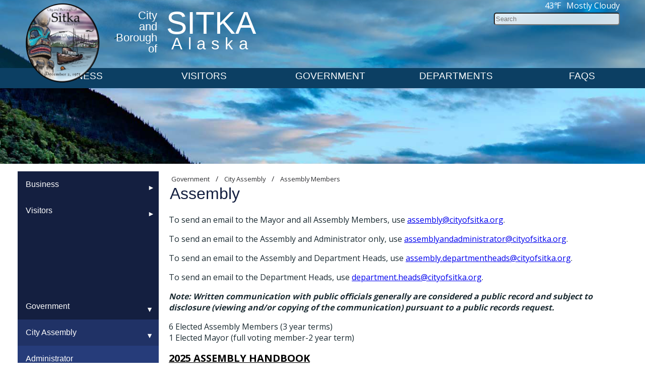

--- FILE ---
content_type: text/html; charset=utf-8
request_url: https://www.cityofsitka.com/assembly
body_size: 19846
content:
<!DOCTYPE html>
<html lang="en">
<head>            
    <!-- Google tag (gtag.js) -->
<script async src="https://www.googletagmanager.com/gtag/js?id=G-MDV28DTP8X"></script>
<script>
  window.dataLayer = window.dataLayer || [];
  function gtag(){dataLayer.push(arguments);}
  gtag('js', new Date());

  gtag('config', 'G-MDV28DTP8X');
</script>
    <title>The City &amp; Borough of Sitka Alaska - Assembly</title>
    <meta charset="UTF-8">
    <meta name="viewport" content="width=device-width, initial-scale=1.0">
    <meta http-equiv="X-UA-Compatible" content="IE=edge,chrome=1">
    <meta name="AUTHOR" content="EvoGov.com"/>
    <meta name="COPYRIGHT" content="City and Borough of Sitka, Alaska"/>
    <meta name="GENERATOR" content="Evo Cloud - www.evo.cloud"/>
    <meta name="description" content=""/>
    <script src="https://cdn.evo.cloud/scripts/jquery/3.4.1/jquery-3.4.1.min.js"></script>
    <link href="https://cdn.evo.cloud/scripts/slick/1.8.1/slick.css" rel="stylesheet"type="text/css">
    <script src="https://cdn.evo.cloud/scripts/slick/1.8.1/slick.min.js"></script>
    <style>/* this box-sizing is super-critical. It makes sure that padding is never caluclated on the */
/*OUTSIDE of of ALL layuot DIVs in the entire website. Without this entry , DIVs escape 100% widths */
* {box-sizing: border-box;}

@media screen and (max-width: 600px) {
  #evohome {
    visibility:hidden;  
	width:100%;
	height:auto;
	display:grid;
	margin-top: -151px;
	display:none;
  }
}
.news_post_columns_inner_wrapper img {
    height: auto !important;
}

#evo_overall_content_wrapper {
    /*min-height: 100vh;
    display: grid;
    grid-template-rows: auto 1fr auto;
    grid-template-columns: 100%;
    box-sizing: border-box;
    max-width: 100%;
    transition: margin-left 0.5s ease !important;*/
}
#evo_meetings_monthview {
    display: none;
}
#evo_listview_row_controls {
    margin: 5px;
}

.evo_faq_entry_wrapper {
    background-color: transparent !important;
}
.evo_faq_entry_link {
    color: #17397b !important;
}
body .evo_faq_entry_details {

}

.evo_department_action_button_label_without_image_wrapper {
    background-color: #17397b !important;
}
.evo_department_staff_directory_photo i {
    color: #02adee !important;
}
.evo_department_box_main_page:nth-child(even) {
    background: #eee !important;
}
.evo_department_box_main_page:nth-child(odd) {
    background: #FFF !important;
}
.slick-slide {
    overflow-x: hidden;
}

html {
    box-sizing: border-box;
    font-family: 'Open Sans', sans-serif;
    color: #333;
    width: 100%;
    height: 100%;
    font-size:16px;
    
}
body {
    min-height:100vh;
    background: #fff;
    font-family: 'Open Sans', sans-serif;
    font-size:16px;
    display: grid;
    margin: 0;
    width: 100vw;
    overflow-x: hidden;
    height: auto;
    box-sizing: border-box;
    color: #1B2B32;
    background-size: cover !important;
    background-repeat: no-repeat !important;
}
.btn {
    color: #FFF;
    background: #333;
    padding: 0.6rem 1.3rem;
    text-decoration: none;
    border: 0;
}
.evo_menu_mobile_visible {
    left: 0px !important;
    transition: left 0.5s ease !important;
}
.evo_menu_mobile_visible_content_wrapper {
    margin-left: 100%;
    transition: margin-left 0.5s ease !important;
    overflow-x: hidden;
}
img {
    max-width: 100%;
}

.evo_param_grid_alert_scroll {
    background-color: #17397b !important;
}

#evo_header {
    height: 135px;
    position: relative;
    z-index: 5 !important;
    box-sizing: border-box;
    width: auto;
    background: rgba(3,101,140,0.4);
}
#evo_header .title {
    box-sizing: border-box;
    max-width: 100%;
    width: 100%;
}
#evo_header .evo_title_prefix {
    font-family: 'Oswald', sans-serif;
    position: absolute;
    color: #fff;
    font-size: 22px;
    top: 20px;
    margin-left: 230px;
    text-align: right;
    line-height: 22px;
}
#evo_header .evo_title_main {
    position: absolute;
    color: #fff;
    font-size: 62px;
    top: 10px;
    margin-left: 330px;
    font-family: 'Oswald', sans-serif;
    text-transform: uppercase;
}
#evo_header .evo_title_suffix {
    position: absolute;
    color: #fff;
    font-size: 33px;
    top: 68px;
    margin-left: 340px;
    letter-spacing: 10.5px;
    font-family: 'Oswald', sans-serif;
}


#evo_search {
    position: absolute;
    top: 25px;
    right: 50px;
}
#evo_search > form > div > span {
    position: absolute;
    right: 0px;
    cursor: pointer;
    display: none;
}
#evo_search input {
    background-color: rgba(255, 255, 255, 0.8);
    border-radius: 5px;
    width: 250px;
    height: 25px;
}
#evo_search button {
    background-color: transparent;
    border-width: 0px;
    color: rgba(16, 94, 153, 1.0);
}

#evo_weather_widget {
    position: absolute;
    right: 50px;
    color: #FFF;
}

#evo_overall_content_wrapper .evo_search_input {
    width: 75%;
}
#evo_overall_content_wrapper .evo_search_button {
    padding: 5px;
}

#evo_logo_primary {
    position: absolute;
    height: 160px;
    margin-left: 50px;
    margin-top: 5px;
    z-index:10000;
}
#evo_logo_secondary {
    height: 300px;
    margin-right: 100px;
    float: right;
    opacity: 50%;
}
#evo_header #evo_title_logo_div {
    width: 100%;
    box-sizing: border-box;
    min-width: 90vw;
}
#evo_title_logo span img {
    height: 4em;
    position: absolute;
    margin-top: 1.5em;
    margin-left: 2em;
}

.evo_form_submit {
    float: right;
    margin-top: -30px;
}

/* MAIN MENU - BEGIN */
body #evo_main_menu_wrapper {
    position: absolute;
    z-index: 1;
    box-sizing: border-box;
    background-color: #0C3F63;
    left:0;
    top:135px;
    width:100vw;
    height:40px;
}
body #evo_menu_inner_wrapper {
    max-width:1400px;
    margin:0 auto;
}
body #evo_main_menu {
    z-index: 1000;
    max-width: 1400px;
    position: relative;
    margin:0 auto;
}
body #evo_main_menu .evo_menu_heading {
    list-style: none;
    padding-top: 3px;
}
body .menu_item_title {
    font-style: italic;
    color: #D9C077 !important;
} /* secondary main menu titles */
body #evo_main_menu .evo_menu_inner_wrapper {max-width: 100%;}
body #evo_main_menu > div > ul {
    display: grid;
    grid-gap: 20px;
    justify-content:space-evenly; /* spaces the main menu items evenly apart */
    background-color: transparent !important;
    max-width: 100%;
    box-sizing: border-box;
    margin-top:-5px;
    background: rgba(30, 90, 30, 1.0);
} /* Main Menu Heading Background Color */
body div#evo_main_menu > div > ul.evo_grid_menu.evo_li_children_4 {grid-template-columns: repeat(4, 1fr);}
body div#evo_main_menu > div > ul.evo_grid_menu.evo_li_children_5 {grid-template-columns: repeat(5, 1fr);}
body div#evo_main_menu > div > ul.evo_grid_menu.evo_li_children_6 {grid-template-columns: repeat(6, 1fr);}
body div#evo_main_menu > div > ul.evo_grid_menu.evo_li_children_7 {grid-template-columns: repeat(7, 1fr);}
body div#evo_main_menu > div > ul.evo_grid_menu.evo_li_children_8 {grid-template-columns: repeat(8, 1fr);}
body div#evo_main_menu > div > ul.evo_grid_menu.evo_li_children_9 {grid-template-columns: repeat(9, 1fr);}
body #evo_main_menu > div > ul > li > a {
    text-decoration: none;
    text-align: center;
    color: #FFF;
    font-size: 1.2rem;
    font-family: 'Montserrat', sans-serif !important;
    font-weight:400;
    position: relative;
    padding: 7px;
    white-space: nowrap;
    display: block;
    text-transform: uppercase; 
} /* Main Menu Button Font */
body #evo_main_menu li {
    list-style: none !important;
}
body #evo_main_menu > div > ul > li:hover {
    
}
/* MEGA MENU PANEL BACKGROUND COLOR & TRANSPARENCY */
body #evo_main_menu.evo_desktop_mode > div > ul > li > ul {
    background: rgba(0,0,0,0.95);
    /* display: block !important; */
    opacity:0;
    visibility: hidden; /* Do not display the menu under any headings not being hovered over */
    z-index:10000;
    transition: visibility 0s, opacity 0.78s linear;
    border-radius:0 0 20px 20px;
    width: 100%;
    margin-top:2px;
}
body #evo_main_menu.evo_desktop_mode > div > ul > li:hover > ul {
    /* Main Menu Dropdown Background Color */
    visibility: visible; /* Display the menu under any headings being hovered over */
    opacity:1;
    display: block !important;
    position: absolute;
    overflow-y: auto; /* Make the dropdown scrollable if it is longer than the height for any reason */
    transition: visibility 0s, opacity 0.8s linear;
}
body #evo_main_menu.evo_desktop_mode > div >  ul li:hover > a {color:#e9c46a;} /* make the main menu text hover effect stay when hovering over panels */
body ul.evo_menu_dropdown { right:0 !important;} /* to make mega menu full-width to width of main menu */
body #evo_main_menu > div > ul > li > ul.evo_display_block_important {
    display: block !important;
    padding-bottom:30px;
    transition: opacity 1s ease;
}
body #evo_main_menu > div > ul > li > ul span, #evo_main_menu > div > ul > li > ul a {
    /* Align all span and link text to the left in the main menu that is not in the heading */
    text-align: left;
}
body #evo_main_menu > div > ul > li > ul > li {padding: 5px;width:100%;} /* the width 100% will fix spacing issues with MS Edge */
body #evo_main_menu > div > ul > li > ul > li ul {
    padding: 5px;
}
body #evo_main_menu > div > ul > li > ul > li > ul > li {
    margin-left: 10px;
}
body #evo_main_menu > div > ul > li > ul > li > a {
    font-size: 1.0rem;
    padding-top: 0px;
    color: #eee;
    text-decoration: none;
    font-weight: 700;
    text-transform: uppercase;
    border-bottom: 1px solid rgba(255, 255, 255, .15);
}    /* Main Menu Headings 2 Layers Deep */
body #evo_main_menu > div > ul > li > ul > li > ul > li > a {
    font-size: .9rem;
    padding-top: 0px;
    color: #fff;
    text-decoration: none;
    font-weight:400;
}    /* Main Menu 3 Layers Deep */
body #evo_main_menu > div > ul > li > ul > li > ul > li > ul > li > a {
    font-size: 1rem;
    padding-top: 0px;
    color: #fff;
    text-decoration: none;
    font-weight:700;
}    /* Main Menu 4 Layers Deep */
body #evo_main_menu > div > ul > li > ul > li > ul > li > ul > li > ul > li > a {
    /* Main Menu 5 Layers Deep */
    font-size: 0.85rem;
    padding-top: 0px;
    color: #fff;
    text-decoration: none;
}
body #evo_main_menu > div > ul > li > ul > li > ul > li > ul > li > ul > li > ul > li > a {
    /* Main Menu 6 Layers Deep */
    font-size: 0.80rem;
    padding-top: 0px;
    color: #fff;
    text-decoration: none;
}
body #evo_main_menu > div > ul > li > ul > li > ul > li > ul > li > ul > li > ul > li > ul > li > a {
    /* Main Menu 7 Layers Deep */
    display: none;
}
body #evo_menu_float a {
    text-decoration: none;
    color: #fff;
}
@media (max-width: 1280px)  {
        #evo_main_menu_wrapper {
        margin-left: 0px;
        left:0;
    }
    #evo_main_menu > div > ul > li > a, #evo_main_menu > div > ul > li > span {
        font-size: 1.5em;
    }
    #evo_main_menu .evo_menu_inner_wrapper {
        margin-right: 10px;
    }
    #evo_main_menu > div > ul {
        grid-gap: 0px;
    }
    #evo_main_menu > div > ul > li > a, #evo_main_menu > div > ul > li > span {
        font-size: 0.8rem;
    }
    /* Second level main menu links in mobile */
    #evo_main_menu > div > ul > li > ul > li > a, #evo_main_menu > div > ul > li > ul > li > span {
        font-size: 1rem;
        text-transform:none;
        font-weight:400;
    }
}
@media (max-width: 960px) {body #evo_main_menu > div > ul > li > a {font-size: .8rem;}}
@media (max-width: 768px) {
    /* main menu */
    body #evo_main_menu_wrapper {
        left: -100%;
        transition: left 0.5s ease !important;
        position: fixed;
        top: 0px;
        width: 100%;
        height: 100vh;
        overflow-y: auto;
        margin-top: 0px;
        background: #294080;
        padding-left: 0px;
        padding-right: 0px;
        margin-left: 0px;
        padding-top: 60px;
        max-width: 100%;
    }
    #evo_main_menu {
        padding-right: 30px;
        margin-lefT:0;
    }
    #evo_main_menu > div > ul > li > a, #evo_main_menu > div > ul > li > span {font-size: 1.1em;}
    #evo_main_menu > div > ul > li:nth-child > a, #evo_main_menu > div > ul > li:nth-child > span {transform: unset;}
    #evo_main_menu > div > ul > li > a, #evo_main_menu > div > ul > li > span {font-weight: bold;}
    /* Second Level */
    #evo_main_menu > div > ul > li > ul > li, #evo_main_menu > div > ul > li > ul > li {transition: all 0.5s ease !important;}
    #evo_main_menu > div > ul > li > a, #evo_main_menu > div > ul > li > span {position: relative;}
    #evo_main_menu .evo_main_menu_heading_caret {left: unset;}
    #evo_main_menu .evo_menu_inner_wrapper {transition: top 0.5s ease !important;}
    #evo_main_menu > div > ul > li > ul {height: auto !important;}
    /* MOBILE MENUS - BEGIN */
    /* X to close mobile menu */
    .evo_menu_mobile_visible #evo_grid_main_menu_mobile_toggle_inside_menu_wrapper {
        display: block !important;
        position: absolute;
        right: 17px;
        top: 44px;
        color: #fff;
        cursor: pointer;
        transform: scale(2);
        transition: all 1s ease-in-out;
        z-index:5000;
        }
    .evo_menu_mobile_visible .fa-bars::before {
        content: "\f2d3";
        z-index:5000;
        line-height:2rem;
    }
    
    /* Hamburger Mobile Menu Icon and color */
    #evo_grid_main_menu_mobile_toggle {
        display: block !important;
        position: absolute;
        right: 30px;
        top: 20px;
        color: #fff;
        cursor: pointer;
        transform: scale(2);
        z-index:600;
    } 
    /* MOBILE MENUS - END */
}
@media (max-width: 414px) {body #evo_main_menu {margin:60px auto 0 auto !important;}}
@media (max-width: 375px) {body #evo_main_menu {margin:60px auto 0 auto !important;}}
/* MAIN MENU - END */  



#evo_background_slideshow {
    z-index: -1;
    height: 680px;
    margin-top: -170px;
    max-width: 100%;
    box-sizing: border-box;
}
#evo_background_slideshow .item {
    width: 100%;
    height: 600px !important;
}
#evo_background_slideshow img {
    object-fit: cover;
    position: absolute;
}
#evo_background_slideshow .evo_slideshow {
    height: 100%;
}
#evo_background_slideshow .evo_slideshow_slide {
    height: 0px;
}
#evo_background_slideshow .evo_slideshow_slides_wrapper {
    position: relative;
    overflow: hidden;
}
.evo_slideshow_slides_wrapper .current_slide img {
    opacity: 1;
    z-index: -1;
    transition: opacity 1.25s ease-in-out;
}
#evo_background_slideshow .evo_slideshow_indicators {
    list-style-type: none;
}
#evo_background_slideshow .evo_slideshow_previous {
    display: none;
}
#evo_background_slideshow .evo_slideshow_next {
    display: none;
}
.evo_slideshow_slides_wrapper {
    position: absolute;
    top: 0px;
    width: 100%;
    border-top: 0px black solid;
    height: 100%;
}
.evo_slideshow_slides_wrapper .item {
    width: 100%;
    height: 100%;
}
.evo_slideshow_slides_wrapper img {
    object-fit: cover;
    position: absolute;
    opacity: 0;
    transition: opacity 1.25s ease-in-out;

}
.evo_grid_based_theme .evo_slideshow_photo_credits_wrapper {
    cursor: pointer;
    position: absolute;
    z-index: 2500;
    right: 15px;
}
#evo_background_slideshow .evo_slideshow_photo_credits_wrapper {
    visibility: hidden !important;
}
#evo_background_slideshow .current_slide .evo_slideshow_photo_credits_wrapper {
    visibility: visible !important;
}

#evo_left_action {
    display:none;
    position: absolute;
    top: 240px;
    left: 0;
    bottom: 0;
    width: 1px;
    z-index: 1;
}
#evo_left_action .evo_left_action_border_bottom {
    border-bottom: solid 1px;
    border-color: #bbb;
    margin-top: 20px;
    margin-bottom: -21px;
    width: 80%;
    margin-left: 10%;
    z-index: 15;
}
#evo_left_action ul {
    list-style: none;
    padding: 0;
}
#evo_left_action li {
    display: block;
    width: 180px;
    transition: background-color 0.3s, margin 0.75s;
    min-height: 50px;
    color: #fff;
    background-color: #03658C;
    margin-bottom: 10px;
    padding-top: 0px;
    margin-left: -130px;
    cursor: pointer;

}
#evo_left_action li:hover {
    margin-left: 0px;
    box-shadow: 0 0 2px 0 1px 5px rgba(104, 104, 104, 0.8);
}
#evo_left_action li:hover i {
    /* color: rgba(19, 137, 97, 1.0) */
    color: #fff;
}
#evo_left_action a {
    display: inline-block;
    text-align: left;
    color: #fff;
    padding: 15px 5px;
    font-size: 15px;
    /*font-weight: bold;*/
    line-height: 14px;
    transition: all 0.3s;
    z-index: 15;
    /*text-transform: uppercase;*/
    width: 100%;
    position: relative;
}
#evo_left_action a .label_text {
    width: 100%;
    text-align: right;
    display: inline-block;
    transform: translateX(-60px);
}
#evo_left_action a:hover {
    /*background-color: rgba(40, 40, 40, 1.0);*/
}
#evo_left_action i {
    display: inline-block;
    font-size: 28px;
    color: #fff;
    position: absolute;
    right: 20px;
    top: 10px;

}
#evo_left_action p {
    text-align: center;
    width: 100%;
    margin-bottom: 0px;
    margin-top: 0px;
    margin-right: 0px;
    font-size: 12px;
    font-family: Optima, sans-serif;
    color: #fff;
}
#evo_left_action.cta-collapse ul {
    margin-top: 50px;
}
#evo_left_action.cta-collapse li {
    margin: 20px;
    width: 150px;
    min-height: 81px;
    float: left;
}
#evo_left_action.cta-collapse.cta-visible {
    display: block;
}


#evo_social_row {
    display: grid;
    grid-template-columns: 1fr 1fr 1fr;
    grid-gap: 20px;
    padding: 20px 50px;
    text-align: center;
    background: #FFF;
}
#evo_social_row .twitter {
    overflow: scroll;
    height: 450px;
}
#evo_social_row .instagram {
    overflow: scroll;
    height: 450px;
}
#evo_social_row .facebook {
    overflow: hidden;
    height: 450px;
}

#evo_footer {
    margin-top:auto;
    color: #FFF;
    padding-left: 20px;
    padding-top: 10px;
    box-sizing: border-box;
    width: 100%;
    background-color: #012840;
}
#evo_footer li {
    list-style: none;
}
#evo_footer .footer-box {
    display: grid;
    grid-gap: 50px;
    grid-template-columns: repeat(4, 1fr);
    width: 100%;
    box-sizing: border-box;
}
#evo_footer .footer-box > div {
    box-sizing: border-box;
}
.footer-box_1 img {
    height: 180px;
}
#evo_footer a {
    color: #FFF;
    text-decoration: none;
}
#evo_footer a:hover {
    text-decoration: underline;
}
#evo_footer h3 {
    color: #fff;
    border-bottom: 1px solid #9BD1F2;
    font-size: 20px;
    margin-top: 0;
}
#evo_footer .address {
    font-size: 14px;
    z-index: 12;
    position: relative;
}
#evo_footer .site-links {
    font-size: 14px;
}
#evo_link_to_evogov_cms {
    display: none;
    width: 100%;
    text-align: center;
    color: #FFF;
    text-shadow: 1px 1px 2px rgba(40, 40, 40, 0.75);
    font-size: 0.8em;
    padding-top: 200px;
}


#evo_map_popup.evo_map_popup_image_mode {
    width: 41vw;
}
.evo_slider_image_mode_feature {
    width: 150px;
}
#evo_popup_image_mode_description_wrapper .evo_map_popup_more_info_button {
    font-size: 1.0em;
}
.evo_map_popup_more_info_button a {
    text-decoration: none;
}
#evo_map_popup.evo_map_popup_image_mode .evo_popup_image_mode_image {
    margin-top: 28px;
}
.place_map_row {
    display: grid;
    grid-gap: 10px;
    grid-template-columns: 1fr 1fr;
}
.place_map_row .place_address {
    display: grid;
    grid-gap: 10px;
    grid-template-columns: 1fr 2fr;
}
.place_map_row .place_directions {
    display: grid;
    grid-gap: 10px;
    grid-template-columns: 1fr 2fr;
}
.place_map_row .place_display_layers {
    display: grid;
    grid-gap: 10px;
    grid-template-columns: 1fr 2fr;
}
#evo_bookable_calendar {
    max-width: 1600px;
    margin-left: 50%;
    transform: translateX(-50%);
    font-size: 0.9em;
}
#evo_interior_application_content_wrapper #evo_bookable_calendar .fc-header-toolbar h2 {
    font-size: 1.0em;
}
#evo_map_image_mode_slider {
    box-sizing: border-box;
}

/* Start Tablet View Media Queries */
@media (max-width: 1500px), (-ms-high-contrast: none), (-ms-high-contrast: active) {
    .arrow {
        top: 400px;
    }
}
@media (max-width: 1200px), (-ms-high-contrast: none), (-ms-high-contrast: active) {
    
    .arrow {
        top: 300px;
    }

    .evo_grid_based_theme #evo_calendar_with_events_month_overall_wrapper {
        width: 400px !important;
    }
    .evo_grid_based_theme #evo_calendar_with_events_events_wrapper {
        width: 90% !important;
        margin-left: 5%;
        left: 0px !important;
    }

    .evo_param_calendar_with_events {
        width: 100% !important;
    }
    #evo_calendar_with_events_wrapper #evo_calendar_with_events_tabs {
        top: 0 !important;
    }
    #evo_calendar_with_events_month_overall_wrapper {
        display: none !important;
    }
    #evo_calendar_with_events_events_wrapper {
        width: 100% !important;
        border-radius: 0 !important;
        background-color: transparent !important;
        left: 0 !important;
    }
    #evo_calendar_with_events_wrapper .evo_calendar_with_events_tab {

    }

    .evo_grid_based_theme #evo_calendar_with_events_wrapper .evo_calendar_with_events_tab {
        width: 80% !important;
        margin-left: 0 !important;
        transform: none !important;
    }
}
@media (max-width: 1024px), (-ms-high-contrast: none), (-ms-high-contrast: active) {
    #evo_slideout_row {
        height: unset !important;
        grid-template-columns: 1fr;
        padding-left: 0px;
    }

    #evo_right_slideout_menu {
        right: 0px !important;
    }

    #evo_left_slideout_menu {
        left: 0px !important;
    }

    .evo_slideout_box {
        width: 100vw;
    }

    #evo_center_slideout_box > h2 > span {
        right: 20px;
        margin-top: 30px;
    }

    .evo_slideout_box .evo_menu_table_title {
        font-size: 16px;
    }

    .evo_slideout_box .evo_menu_table .evo_menu_item_prepend {
        display: none;
    }

    #evo_right_slideout_menu {
        padding-left: 0px;
    }

    #evo_center_slideout_box {
        height: unset;
    }

    #evo_weather_widget {
        margin-top: -50px;
    }
    #evo_logo_secondary {
        right: 10px;
    }
}
@media (max-width: 960px), (-ms-high-contrast: none), (-ms-high-contrast: active) {
    #evo_main_menu > div > ul > li > a, #evo_main_menu > div > ul > li > span {
        font-size: 0.8rem;
    }

    #evo_main_menu > div > ul > li > ul > li > a, #evo_main_menu > div > ul > li > ul > li > span {
        font-size: 0.85rem;
    }

    #evo_logo_primary {
        margin-left: 10px;
        height: 80px;
        position: absolute;
        top: 10px;
    }
    #evo_header .evo_title_main {
        margin-left: 120px;
    }
    #evo_header .evo_title_suffix {
        margin-left: 120px;
    }

    #evo_main_menu_wrapper {
        margin-left: 0px;
    }
    
    .arrow {
        top: 250px;
    }
    
    #evo_home_page_features {
        grid-template-columns: 1fr;
    }
    #evo_home_page_features .feature_box_1 {
        grid-column: 1 / span 1;
    }

    .evo_news_posts .home_news {
        height: 340px;
        overflow: scroll;
    }
    .evo_news_and_events_wrapper {
        padding-left: 0px;
        padding-right: 0px;
        grid-template-columns: 3fr 2fr;
        height: auto;
    }
    .news_post_box_inner_wrapper {
        grid-template-columns: 3fr 2fr;
    }

    .events-month-year-content-wrapper {
        padding-left: 5px;
    }

    .evo_upcoming_events .home_events {
        height: 340px;
        overflow: scroll;
    }
}
/* Start Mobile View Media Queries */
@media (max-width: 768px), (-ms-high-contrast: none), (-ms-high-contrast: active) {
    
    #evo_header {
        height: 150px;
        background-color: #1B2B32;
    }
    
    #evo_logo_primary {
        display: block;
    }
    
    #evo_header .evo_title_main {
        margin-left: 190px;
    }
    #evo_header .evo_title_suffix {
        margin-left: 190px;
    }
    #evo_header .evo_title_prefix {
        margin-left: 90px;
    }
    
    #evohome {
        margin-top: 0;
    }
    
    #evo_search {
        position: relative;
        width: 70%;
        box-sizing: border-box;
        top: 100px;
        right: unset;
        padding: 10px;
    }
    #evo_search > form {
        width: 100%;
    }
    #evo_search > form > div {
        width: 100%;
    }
    #evo_search > form > div > span {
        position: relative;
        margin-left: -30px;
    }
    #evo_search input {
        width: 75%;
    }
    
    #evo_weather_widget {
        display: none;
    }
    
    #evo_main_menu_wrapper {
        left: -100%;
        transition: left 0.5s ease !important;
        position: fixed;
        top: 0px;
        width: 100%;
        height: 100vh;
        overflow-y: auto;
        margin-top: 0px;
        background: rgba(5, 44, 92, 0.95);
        padding-left: 0px;
        padding-right: 0px;
        margin-left: 0px;
        padding-top: 30px;
        max-width: 100%;
    }
    #evo_main_menu {
        padding-right: 30px;
    }
    .evo_menu_mobile_visible #evo_grid_main_menu_mobile_toggle_inside_menu_wrapper {
        display: block !important;
        position: absolute;
        right: 30px;
        top: 50px;
        color: #FFF;
        cursor: pointer;
        transform: scale(2);
    }
    #evo_grid_main_menu_mobile_toggle {
        text-shadow: 1px 1px 2px rgba(40, 40, 40, 0.75);
        display: block;
        color: #fff;
        right: 30px;
        top: 50px;
        transform: scale(2);
        position: absolute;
        cursor: pointer;
    }
    #evo_main_menu > div > ul > li > a {
        font-size: 1.1em;
        font-weight: bold;
        position: relative;
        color: #fff;
    }
    #evo_main_menu > div > ul > li > ul {
        height: auto !important;
    }
    #evo_main_menu > div > ul > li > ul > li > a {
        color: #fff;
    }
    #evo_main_menu > div > ul > li > ul > li {
        padding-left: 25px;
    }
    #evo_main_menu .evo_main_menu_heading_caret {
        left: unset;
        transform: translateY(-10px) !important;
    }
    #evo_main_menu .evo_menu_inner_wrapper {
        margin-left: 25px;
    }
    
    #evo_home_page_features {
        grid-template-columns: 1fr;
    }
    #evo_home_page_features .feature_box_1 {
        grid-column: 1;
    }
    #evo_home_page_features .feature_box_2 {
        grid-column: 1;
    }

    .evo_param_news_posts_columns {
        height: 360px;
        overflow: scroll;
    }
    .evo_upcoming_events .home_events {
        height: 340px;
        overflow: scroll;
    }
    .evo_news_and_events_wrapper .evo_upcoming_events {
        margin-left: 0px !important;
    }
    .evo_news_and_events_wrapper {
        padding-left: 0px;
        padding-right: 0px;
        height: auto;
        grid-gap: 20px;
        grid-template-columns: 1fr;
        width: 100%;
        box-sizing: border-box;
    }
    .evo_news_posts {
        height: 400px;
    }
    .evo_calendar_with_events_event {
        background-color: white;
    }

    #evo_background_slideshow {
        margin-top: -16px;
        padding-top: 0px;
        height: 157px;
    }
    #evo_background_slideshow img {
        object-fit: cover;
        position: absolute;
        min-width: 100% !important;
        transform: none !important;
    }
    .evo_slideshow_controls {
        display: none;
    }
    #scroll_down_arrow {
        display: none;
    }

    #evo_footer {
        background-color: #1B2B32;
    }
    #evo_footer li i {
        display: none;
    }
    #evo_footer .footer-box {
        grid-template-columns: 1fr;
    }
    #evo_footer .footer-box > div {
        padding: 25px;
    }

    #evo_logo_secondary {
        position: relative;
        height: 80px;
        right: 0px;
        margin-top: 30px;

    }
    
    #evo_interior_content_wrapper {
        grid-template-columns: 1fr;
        margin-left: 0;
        margin-right: 0;
    }
    #evo_interior_application_content_wrapper {
        margin-left: 0;
        margin-right: 0;
    }
    #evo_department_contact_us_link {
        display: none;
    }
}
@media all and (-ms-high-contrast: none), (-ms-high-contrast: active) {
    #evo_search {
        right: 0px;
    }

    #evo_slideout_row {
        height: 100% !important;
    }

    #evo_footer .address {
        color: white;
    }

    #evo_footer .site-links a {
        color: white;
    }

    #evo_main_menu_wrapper {
        background-color: rgba(30, 90, 30, 1.0);
    }

    .evo_main_menu_heading_caret {
        position: relative !important;
        float: right !important;
        transform: translateY(-10px) !important;
        right: 0px !important;
    }

    #evo_main_menu a {
        color: white !important;
    }
}

/* End Mobile View */</style>
<style>/* TABLE STYLES - BEGIN */
/* Fancy Table */
body .fancytable {
    border: 1px solid #dddddd;
    margin: 10px 20px;
    background: #ffffff;
    border-collapse: collapse;
}
body .fancytable thead th {
    background: #dddddd;
    margin: 0;
    color: #333333;
    text-align: center;

}
body .fancytable tbody td {
    border: 1px solid #dddddd;
    margin: 0;
    font-size: 1em !important;
    padding: 10px;
    min-height:60px;
}
body .fancytable tbody tr.highlighted_row > td {
    font-weight:800 !important;
    background-color:#ddd !important;
}
/* To alternate Row Color - unhide next line */
/* body .fancytable tr:nth-child(2n+1) { background: #eeeeee !important;} */

/* Alternating Row Table */
body .alternating-table {
    border: 1px solid #dddddd;
    margin: 10px 20px;
    background: #ffffff;
    border-collapse: collapse;
    width:100% !important;
}
body .alternating-table thead {border:none !important;}
body .alternating-table th {
    background: #dddddd;
    margin: 0;
    color: #333333;
    text-align: center;

}
body .alternating-table td {
    border: 1px solid #dddddd;
    margin: 0;
    font-size: 1em !important;
    padding: 4px;
}
body .alternating-table tr:nth-child(2n+1) {
    background: #eeeeee !important;
}

/* 2-column container Table */
.table-container-2col td {
    padding:1rem;
}
.table-container-2col h3 {
    text-align:center;
}

/* Feature Table */
body .featuretable {
    margin: 14px auto;
    background: #ffffff;
    border-collapse: separate;
    border-spacing: 10px;
}
body .featuretable th {
    background: #42675e;
    color: #ffffff;
    padding: 6px;
    font-size: 1rem;
    text-align: center;
    border-radius: 10px 10px 0 0 !important;
}
body .featuretable td {
    border-bottom: 1px solid #dddddd;
    margin: 2px;
    font-size: 1em !important;
    padding: 4px;
    vertical-align: top;
}
body .featuretable tbody tr td img {
    margin: 0 auto;
}

/* Related Info Table */
body .related-info-table {
    color: #2b5e51;
    font-size: .8rem;
    border-radius: 0 0 10px 10px;
    border-collapse: collapse;
    Width:auto;
}
body .related-info-table th {
    color: #ffffff !important;
    font-size: .8rem;
    font-weight: 700;
    background: rgba(65, 114, 36, 1);
    padding:3px;
    text-align:center;
    border-bottom: 1px solid rgba(65, 114, 36, 1) !important;
    border-radius: 10px 10px 0 0;
}
body .related-info-table td {
    border: 1px solid #dddddd !important;
    border-radius: 0 0 8px 8px !important;
    padding: 6px;
    font-size:.8rem;
}
body .related-info-table ul {
    margin-left: 0;
    padding-inline-start: 10px !important;
}
body .related-info-table ul li {
    margin: 0;
    padding: 0 0 5px 15px;
    list-style: none;

}

/* Borderless Table Alternating Striped */
body .borderless-table-striped {
    background: #ffffff;
    border-collapse: collapse;
}
.borderless-table-striped th {
    border-bottom: 1px solid #333333;
    margin: 0;
    color: #333333;
    text-align: center;
    background-color: #ffffff;
}
.borderless-table-striped td {
    border-bottom: 1px solid #333333;
    margin: 0;
    font-size: 1em !important;
    padding: 6px;
}
.borderless-table-striped tr:nth-child(odd) {
    background: #eeeeee !important;

}

/* Borderless Table */
.borderless-table {
    margin: 10px;
    background: #ffffff;
    border-collapse: collapse;
}
.borderless-table th {
    border-bottom: 1px solid #333333;
    background-color: #ffffff;
    margin: 0;
    color: #333333;
    text-align: center;

}
.borderless-table td {
    border-bottom: 1px solid #333333;
    margin: 0;
    font-size: 1em !important;
    padding: 6px;
}
/* TABLE STYLES - END */</style>
    <link rel="stylesheet" href="https://cdn.evo.cloud/lib/fancybox/3.5.7/dist/jquery.fancybox.min.css" />
    <script src="https://cdn.evo.cloud/lib/fancybox/3.5.7/dist/jquery.fancybox.min.js"></script>
    <link rel="stylesheet" href="https://use.typekit.net/lls3ygb.css">
    <link rel="icon" type="image/png" href="https://www.cityofsitka.com/media/Design Files/Sitka logo.png"
    <link href="https://fonts.googleapis.com/css2?family=Oswald:wght@300;400;700&display=swap" rel="stylesheet">
    <link href="https://fonts.googleapis.com/css2?family=Open+Sans:wght@300;400;700&display=swap" rel="stylesheet">

<!-- FontAwesome icons -->
<script src="https://kit.fontawesome.com/3697ae3cbb.js" crossorigin="anonymous"></script>

    <script>window.STATIC_URL = "https://evocloud-prod1-static.evogov.com/";</script>
    <script src="https://evocloud-prod1-static.evogov.com/evo_common.js"></script>
</head>

<body class="evo_background_random_from_slideshow_if_no_background_slideshow">
    <div class="evo_param_grid_alert_scroll 
    evo_cloud_widget 
    evo_param_alert_speed__1 
    evo_param_alert_title__Global 
    evo_param_always_initially_open"></div>
    <div id="evo_overall_content_wrapper" class="evo_grid_based_theme">
        <div id="evo_header">
            <i id="evo_grid_main_menu_mobile_toggle" class="fa fa-bars" style="display:none;"></i>
            <div class="title">
                <div id="evo_title_logo_div">
                    <a href="/" id="evo_title_logo">
                        <img id="evo_logo_primary" alt="Sitka Alaska logo"
                         src="/media/Design Files/preview-full-City Seal 2020_Color-300.png">
                    </a>
                    <a href="/">
                        <span class="evo_title_prefix">City<br>and<br>Borough<br>of</span>
                        <span class="evo_title_main">Sitka</span>
                        <span class="evo_title_suffix">Alaska</span>
                    </a>
                </div>
            </div>
            
            <div id="evo_search" class="evo_cloud_widget 
            evo_param_search_form 
            evo_param_search_placeholder_text__Search"></div>
            <div id="evo_weather_widget"></div>	
        </div>
        
        <div id="evo_main_menu_wrapper">
            <i id="evo_grid_main_menu_mobile_toggle_inside_menu_wrapper" class="fa fa-bars" style="display: none;"></i>
            <div id="evo_main_menu"
             class="evo_cloud_widget
                     evo_param_main_menu_name__Main_Menu
                     evo_param_menu_depth_down__20
                     evo_param_grid"><div class="wrapper wrapper-menu evo_menu_inner_wrapper" style="display: none">
<ul  class="nav navbar-nav" >
<li  class="single-column evo_menu_heading " >
<a href="javascript:void(0)" >Business</a>
</li>
<li  class="two-column evo_menu_heading " >
<a href="javascript:void(0)" >Visitors</a>
</li>
<li  class="two-column evo_menu_heading " >
<a href="javascript:void(0)" >Government</a>
</li>
<li  class=" evo_menu_heading " >
<a href="/directory" >Departments<i class="fa fa-angle-down evo_main_menu_heading_caret"></i></a>
</li>
<li  class="single-column evo_menu_heading " >
<a href="https://www.cityofsitka.com/frequently-asked-questions" >FAQs</a>
</li>
</ul>
</div></div>
        </div>
    </div>
    <div id="evo_interior_content_wrapper">
    <div id="evo_interior_content">
        <div id="evo_page_side_menu_wrapper">
             <div id="evo_page_side_menu" 
            class="evo_cloud_widget 
            evo_param_side_menu 
            evo_param_menu_id_432 
            evo_param_caret_inside_anchor
            evo_param_menu_depth_up_10
            "></div>
        </div>
        <div id="evo_interior_content_body">
            <div id="evo_interior_breadcrumbs"><div class="wrapper wrapper-breadcrumbs">
<a href="javascript:void(0)">Government</a>
&nbsp;&nbsp;/&nbsp;&nbsp;
<a href="https://www.cityofsitka.com/CityAssembly">City Assembly</a>
&nbsp;&nbsp;/&nbsp;&nbsp;
<a href="https://www.cityofsitka.com/assembly">Assembly Members</a>
</div></div>
            <div id="evo_interior_title">Assembly</div>
            



<div class="fr-view"><p>To send an email to the Mayor and all Assembly Members, use <a data-fr-linked="true" href="mailto:assembly@cityofsitka.org">assembly@cityofsitka.org</a>.</p><p>To send an email to the Assembly and Administrator only, use <a href="mailto:assemblyandadministrator@cityofsitka.org">assemblyandadministrator@cityofsitka.org</a>.</p><p>To send an email to the Assembly and Department Heads, use <a href="mailto:assembly.departmentheads@cityofsitka.org">assembly.departmentheads@cityofsitka.org</a>.</p><p>To send an email to the Department Heads, use <a href="mailto:department.heads@cityofsitka.org">department.heads@cityofsitka.org</a>.</p><p><em><strong>Note: Written communication with public officials generally are considered a public record and subject to disclosure (viewing and/or copying of the communication) pursuant to a public records request.</strong></em></p><p>6 Elected Assembly Members (3 year terms)<br/>1 Elected Mayor (full voting member-2 year term)</p><p><a href="https://www.cityofsitka.com/media/Clerk/CBS Public Official Roles COLOR FINAL.pdf"></a><a href="https://www.cityofsitka.com/media/Clerk/CBS Public Official Roles COLOR FINAL.pdf"></a><span style="color: rgb(0, 0, 0);"><strong><span style="font-size: 20px;"><u><a href="https://www.cityofsitka.com/media/Clerk/CBS Public Official Roles COLOR FINAL.pdf"></a><a href="https://www.cityofsitka.com/media/Clerk/CBS Public Official Roles_2025.pdf">2025 ASSEMBLY HANDBOOK</a></u></span></strong></span></p><h2><u>Regular Meetings</u>:</h2><p><strong><span style="font-size: 16px;">2nd and 4th Tuesday, 6:00 p.m. Harrigan Centennial Hall, Assembly Chambers, meeting room 6, 330 Harbor Drive</span></strong></p><p><br/></p><p><a href="http://sitka.legistar.com/Calendar.aspx" rel="noopener noreferrer" target="_blank"><strong><span style="color: rgb(0, 0, 0);"><u><span style="font-size: 16px;">View Scheduled Assembly Meetings and Events</span></u></span></strong></a></p><p>The above link includes all Assembly regular meetings, special meetings, work sessions, and events. It also includes all board/commission/committee meetings and the Assembly Liaison for those meetings.</p><p><br/></p><p><u><strong><span style="font-size: 16px;">Assembly Members</span></strong></u><strong><span style="font-size: 16px;">:</span></strong></p><h3>Photos by Betty Richter Photography</h3><table border="0" cellpadding="1" cellspacing="1" style="width:1000px;"><tbody><tr><td style="width: 47.6984%; vertical-align: top;"><h3>Steven Eisenbeisz, Mayor</h3><p>208 Lincoln Street</p><p>907-738-9075</p><p><a href="mailto:assemblyeisenbeisz@cityofsitka.org">Steven Eisenbeisz email</a></p><p>Term:</p><p>October 2014 - October 2017 (Assembly Member)</p><p>October 2017 - October 2020 (Assembly Member)</p><p>October 2020 - October 2022 (Mayor)</p><p>October 2024 - October 2026</p><p><br/><img class="fr-fic fr-dii" data-evo_media_link_media_id="354979" src="https://www.cityofsitka.com/media/Clerk/Pictures/eisenbeisz.jpg" style="width: 256px;"/></p><p><br/></p></td><td style="width: 52.2016%; vertical-align: top;"><h3 id="isPasted">Timothy Pike, Deputy Mayor</h3><p>100 Lincoln Street</p><p>907-623-7444</p><p><a href="mailto:assemblypike@cityofsitka.org">Timothy Pike email</a></p><p>Term:</p><p>October 2022 - October 2023</p><p>October 2023 - October 2026</p><p><br/></p><p><br/></p><p><img class="fr-fic fr-dii" data-evo_media_link_media_id="392042" src="https://www.cityofsitka.com/media/Clerk/Pictures/Pike.jpg?width=180" style="width: 227px;"/><br/></p></td></tr><tr><td style="width: 47.6984%; vertical-align: top;"><h3>JJ Carlson, Vice Deputy Mayor</h3><p>100 Lincoln Street</p><p>907-738-4190</p><p><a href="mailto:assemblycarlson@cityofsitka.org">JJ Carlson email</a></p><p>Term: </p><p>December 2022 - October 2023</p><p>October 2023 - October 2026</p><p><br/></p><p><img class="fr-fic fr-dii" data-evo_media_link_media_id="420918" src="https://www.cityofsitka.com/media/Clerk/Pictures/JJ Pic.jpg?width=180" style="width: 210px;"/><br/></p></td><td style="width: 52.2016%; vertical-align: top;"><h3>Thor Christianson</h3><p>500 Lincoln Street A-9</p><p>907-738-2491</p><p><a href="mailto:assemblychristianson@cityofsitka.org">Thor Christianson email</a></p><p>Term:</p><p>October 2019 - October 2022</p><p>October 2022 - October 2025</p><p><br/></p><p><img class="fr-fic fr-dii" data-evo_media_link_media_id="352447" src="https://www.cityofsitka.com/media/Clerk/Pictures/christianson102219.jpg?width=180" style="width: 258px;"/></p></td></tr><tr><td style="width: 47.6984%; vertical-align: top;"><h3 id="isPasted">Katie Riley</h3><p>100 Lincoln Street</p><p>907-209-2019</p><p><a href="mailto:assemblyriley@cityofsitka.org">Katie Riley email</a></p><p>Term:</p><p>October 2025 - October 2028</p><p><br/></p><p><img class="fr-fic fr-dii" data-evo_media_link_media_id="388420" src="https://www.cityofsitka.com/media/Clerk/Pictures/Photo Coming Soon.jfif"/><br/></p><p><br/></p></td><td style="width: 52.2016%; vertical-align: top;"><h3 id="isPasted">Scott Saline</h3><p>PO Box 3183</p><p>907-738-7889</p><p><a href="mailto:assemblysaline@cityofsitka.org">Scott Saline email</a></p><p>Term: </p><p>October 2023 - October 2024</p><p>October 2024 - October 2027</p><p><img class="fr-fic fr-dii" data-evo_media_link_media_id="420920" src="https://www.cityofsitka.com/media/Clerk/Pictures/Scott Pic.jpg?width=768" style="width: 223px;"/> </p></td></tr><tr><td style="width: 47.6984%; vertical-align: top;"><p id="isPasted" style='margin-top:15.0pt;margin-right:0in;margin-bottom:7.5pt;margin-left:0in;line-height:normal;font-size:15px;font-family:"Aptos",sans-serif;background:white;'><span style='font-size:24px;font-family:"Arial",sans-serif;color:#414141;'>Kevin Mosher</span></p><p style='margin-top:0in;margin-right:0in;margin-bottom:7.5pt;margin-left:0in;line-height:normal;font-size:15px;font-family:"Aptos",sans-serif;background:white;'><span style='font-size:14px;font-family:"Arial",sans-serif;color:#414141;'>100 Lincoln Street</span></p><p style='margin-top:0in;margin-right:0in;margin-bottom:7.5pt;margin-left:0in;line-height:normal;font-size:15px;font-family:"Aptos",sans-serif;background:white;'><span style='font-size:14px;font-family:"Arial",sans-serif;color:#414141;'>907-752-0467</span></p><p style='margin-top:0in;margin-right:0in;margin-bottom:7.5pt;margin-left:0in;line-height:normal;font-size:15px;font-family:"Aptos",sans-serif;background:white;'><span style='font-size:14px;font-family:"Arial",sans-serif;color:#414141;'><a href="mailto:assemblymosher@cityofsitka.org"><span style="color:#337AB7;">Kevin Mosher email</span></a></span></p><p style='margin-top:0in;margin-right:0in;margin-bottom:7.5pt;margin-left:0in;line-height:normal;font-size:15px;font-family:"Aptos",sans-serif;background:white;'><span style='font-size:14px;font-family:"Arial",sans-serif;color:#414141;'>Term:</span></p><p style='margin-top:0in;margin-right:0in;margin-bottom:7.5pt;margin-left:0in;line-height:normal;font-size:15px;font-family:"Aptos",sans-serif;background:white;'><span style='font-size:14px;font-family:"Arial",sans-serif;color:#414141;'>October 2018 - October 2021</span></p><p style='margin-top:0in;margin-right:0in;margin-bottom:7.5pt;margin-left:0in;line-height:normal;font-size:15px;font-family:"Aptos",sans-serif;background:white;'><span style='font-size:14px;font-family:"Arial",sans-serif;color:#414141;'>October 2021 - October 2024</span></p><p style='margin-top:0in;margin-right:0in;margin-bottom:7.5pt;margin-left:0in;line-height:normal;font-size:15px;font-family:"Aptos",sans-serif;background:white;'><span style='font-size:14px;font-family:"Arial",sans-serif;color:#414141;'>October 2024 - October 2027</span></p><p style='margin-top:0in;margin-right:0in;margin-bottom:7.5pt;margin-left:0in;line-height:normal;font-size:15px;font-family:"Aptos",sans-serif;background:white;'><br/></p><p><img class="fr-fic fr-dii" data-evo_media_link_media_id="455604" src="https://www.cityofsitka.com/media/Clerk/Pictures/Kevin Mosher photo-cropped.jpg?width=300" style="width: 242px;"/><br/></p></td><td style="width: 52.2016%; text-align: left; vertical-align: top;"><h3 id="isPasted" style="text-align: left;">John Leach, Municipal Administrator</h3><p>100 Lincoln Street, Room 305</p><h3><span style="font-size: 14px;">907-747-1812</span></h3><p>907-747-7403 (fax)</p><p><a href="mailto:administrator@cityofsitka.org">John Leach email</a></p><p><br/></p><p><img class="fr-fic fr-dii" data-evo_media_link_media_id="354981" src="https://www.cityofsitka.com/media/Clerk/Pictures/john.jpg" style="width: 241px;"/></p></td></tr></tbody></table><h3><a href="https://www.cityofsitka.com/media/Clerk/At a glance(1).pdf">Past Mayors and Assembly Members</a></h3><h3><br/></h3><p><br/></p></div><p><br/></p><p><br/></p><p><br/></p>


        </div>
    </div>
</div><style>/* === WRAPPERS === */
/* Interior Wrapper */
body #evo_interior_content_wrapper {
    min-height: calc(100vh - 438px);
    box-sizing: border-box;
    z-index: 1;
    position: relative;
    background-color: #fff;
    padding-left: 20px;
    padding-right: 20px;
    margin-top:190px;
}
body #evo_interior_content {
    display: grid;
    grid-gap: 20px;
    grid-template-columns: 1fr 4fr;
    box-sizing: border-box;
    background-color: #fff;
    min-height: 400px;
    max-width: 1400px;
    margin: 0px auto 0 auto;
    padding:15px;
}
body #evo_interior_content_body {
    padding-right:2rem;
    overflow:auto;
}
/* Application Wrapper */
body #evo_interior_application_content_wrapper {
    min-height: 680px;
    box-sizing: border-box;
    max-width: 100%;
    display: block;
    padding: 35px;
    margin-top: 40px;

}
body #evo_interior_application_content_wrapper #evo_interior_content {
    display: block;
    margin-top: 0;
}

/* === PAGE TITLES === */
body div#evo_interior_title, body div#evo_application_title {
    font-family: 'Montserrat', sans-serif;
    font-size: 2em;
    font-weight: 500;
    color: #141f40;
    text-align: left;
    background-color: transparent;
    padding: 6px 12px;
    margin-bottom: 10px;
    width: 100%;
    margin-left: -10px;
    margin-top: -9px;
}

/* Breadcrumb Links */
div.wrapper.wrapper-breadcrumbs, div.wrapper.wrapper-breadcrumbs a {
    color: #2d2d30;
    font-size: .9em;
    text-decoration: none;
}
div.wrapper.wrapper-breadcrumbs a:hover {
    color: #333;
    text-decoration: underline;
}


/* === SIDE MENUS - BEGIN === */
/* Side Menu Color Variables */
:root {
    --sidemenu_lvl1_bgcolor: #141f40;
    --sidemenu_lvl2_bgcolor: #203266;
    --sidemenu_lvl3_bgcolor: #263C7A;
    --sidemenu_lvl4_bgcolor: #2F4C99;
}
/* Side Menu Wrapper */
body #evo_page_side_menu_wrapper {
    margin: 0;
    background-color: var(--sidemenu_lvl1_bgcolor);
    width: 280px;

}
/* make all side links look the same */
body #evo_page_side_menu_wrapper a {
    font-family: 'Montserrat', sans-serif;
    font-size: 1rem;
    font-weight: 400;
    text-decoration: none;
    color: #fff;
    padding: 1rem 1rem;
    display: block;
    line-height: 1.25;
    /* Needs prefixing */
    box-decoration-break: clone;
}
/* style all list items  */
body #evo_page_side_menu_wrapper li {

}
body #evo_page_side_menu_wrapper a:hover {
    text-decoration: underline;
}
body #evo_page_side_menu_wrapper ul {
    list-style: none;
    padding: 0;
    margin: 0;
}
/* dropdown arrow */
body #evo_page_side_menu i {
    color:#fff;
}
/* italicize the current page in the side menu */
li.side_menu_current_page > a {
    font-style: italic;
    font-size:1.2rem !important;
    font-weight:500 !important;
    text-decoration:underline !important;
}
/* level 1 */
body #evo_page_side_menu_wrapper div > ul > li {
    background-color: var(--sidemenu_lvl1_bgcolor);
}
/* level 2 */
body #evo_page_side_menu_wrapper div > ul > li > ul {

}
/* background color for 2nd level li */
body #evo_page_side_menu_wrapper div > ul > li > ul > li {
    background-color: var(--sidemenu_lvl2_bgcolor);
    /* Needs prefixing */
    box-decoration-break: clone;
    -webkit-box-decoration-break: clone;
}
/* link font for 2nd level */
body #evo_page_side_menu_wrapper div > ul > li > ul > li:after {
    margin-left: 5px;
}
/* level 3 */
body #evo_page_side_menu_wrapper div > ul > li > ul > li > ul {

}
/* background color for 3rdlevel li */
body #evo_page_side_menu_wrapper div > ul > li > ul > li > ul > li {
    background-color: var(--sidemenu_lvl3_bgcolor);
}
/* level 4 */
body #evo_page_side_menu_wrapper div > ul > li > ul > li > ul > li > ul {

}
/* background color for 4th level li */
body #evo_page_side_menu_wrapper div > ul > li > ul > li > ul > li > ul > li {
    background-color: var(--sidemenu_lvl4_bgcolor);
}
body #evo_page_side_menu > h3 {
    color: rgba(231, 231, 231, 1);
    font-size: 1.3em;
    text-transform: uppercase;
    border-bottom: 1px solid rgba(255, 255, 255, .25);
}
body #blog-categories {
    margin-left: 20px;
    border-bottom: none;
}
body .evo_dropdown {
    position: relative;
    right: 8px;
    color: #fff;
    font-size: 1.5rem;
    top: 1px;
    margin-top: 0.75rem;
}
body .evo_dropdown::before {
    content: "►";
    opacity: 1;
    transform: rotate(0);
    font-size: .6em;
}
@media (max-width: 960px), (-ms-high-contrast: none), (-ms-high-contrast: active)  {
    body #evo_page_side_menu_wrapper {
        display:none;
    }
    body #evo_interior_content {
        display:block;
        background-color: #fff;
        max-width: 100vw
        margin: 0 auto 0 auto;
        padding: 10px;
    }
}
/* === SIDES MENU - END === */

/* ==== DEPARTMENT PAGE STYLES - BEGIN ==== */
/* Default Colors for department pages */
:root {
    /* left column */
    --left-column-bgcolor: #f2f2f2;
    --left-column-link-color: #333;

    /*department name at top of department, interor, and application pages */
    --dept-name-fontfamily: 'Lato', sans-serif;
    --dept-name-fontsize: 1.8rem;
    --dept-name-fontcolor: #fff;
    --dept-name-fontweight: 700;
    --dept-name-bgcolor: #294080;
    --dept-name-texttransform: none;

    /* department name at top of left column menu */
    --dept-sidemenu-name-fontfamily: 'Lato', sans-serif;
    --dept-sidemenu-name-fontsize: 1.2rem;
    --dept-sidemenu-name-fontweight: 400;
    --dept-sidemenu-name-fontcolor: #fff;
    --dept-sidemenu-name-bgcolor: #294080;

    /* Sub-Directory Headings */
    --dept-sidemeny-subdir-bgcolor: #335BA9;


    /* left side menu content area */
    --dept-sidemenu-bgcolor: #eee;

    /* staff directory button & link */
    --dept-staffdir-bgcolor: #294080;

    /* General Information Bar */
    --dept-geninfo-bgcolor: #294080;
    --dept-geninfo-fontsize: 1.2rem;
}
/* left column background color behind side menu */
body .evo_department_left_column {
    background-color: var(--left-column-bgcolor) !important;
}
/* Hide the empty page title block when viewing a department page */
/* this eliminates unnecessary white space at the top of the page */
div#evo_interior_title:empty, h2#content-title {
    display: none;
}
/* PAGE TITLE - Main title over the content - make all look the same (interior, app, dept) */
body h1#evo_departments_title_name, body #evo_interior_title, body #evo_application_title {
    font-size: var(--dept-name-fontsize);
    font-weight: var(--dept-name-fontweight);
    background-color: var(--dept-name-bgcolor);
    color: var(--dept-name-fontcolor);
    text-transform: var(--dept-name-texttransform);
    width: 100%;
    padding: 12px;
}
/* SIDE TITLE - department name over side menu */
body a.evo_department_related_page_title {
    font-size: var(--dept-sidemenu-name-fontsize);
    color: var(--dept-sidemenu-name-fontcolor);
    background-color: var(--dept-sidemenu-name-bgcolor);
    width: auto;
    font-weight: var(--dept-sidemenu-name-fontweight);
    padding: 12px 6px;
}
body a.evo_department_related_page_title::after {
    content: " Menu";
}
/* breadcrumb links */
body .evo_departments_breadcrumbs, body #evo_interior_breadcrumbs {
    margin: 0;
    color: rgba(0, 40, 0, 1);
    display: block;
    background: #fff;
    padding: 5px;
}
/* STAFF DIRECTORY LINK  */
body .evo_directory_subheading.staff_directory_link > a {
    display: block;
    color: #fff;
    font-family: 'Lato', sans-serif;
    font-size: .9rem;
    text-align: center;
    text-decoration: none;
    background-color: var(--dept-staffdir-bgcolor);
    padding: 5px;
    text-transform: uppercase;
    border-radius: 6px;
}
body .evo_directory_subheading.staff_directory_link:hover > a {
    text-decoration: underline;
}
/* STAFF PHOTOS */
.evo_department_staff_directory_staff{
   display: block!important;
}
.evo_department_staff_directory_photo {
    display: block;
}
.evo_department_staff_directory_heading{
    margin-bottom: 10px!important;
}
/*side menu link area background color */
body .evo_department_related_pages_level {
    width: 100%;
    background-color: var(--dept-sidemenu-bgcolor) !important;
    padding-bottom: 10px;
    padding-top: 10px;
}
/* link padding left */
body .evo_department_related_page_link {
    padding-left: 10px;
}
/* side menu link style */
body a.evo_department_related_page_link {
    text-decoration: none;
    color: var(--left-column-link-color);
}
body a.evo_department_related_page_link:hover {
    text-decoration: underline;
}
/* "General Information" Header */
body .evo_directory_mainheading {
    background: var(--dept-geninfo-bgcolor);
    width: 100%;
    font-family: 'Lato', sans-serif;
    font-size: var(--dept-geninfo-fontsize);
    text-align: left;
    color: #fff;
    padding: 12px 6px;
    margin-bottom: 0;
}
body .evo_directory_subheading {
    margin-bottom: 0;
    background-color: #eee;
    font-family: 'Lato', sans-serif;
    font-size: .9rem;
    width: 100%;
    text-align: left;
    color: rgba(5, 44, 92, 1);
    padding: 5px 5px 5px 5px;
    border: 5px solid #eee;
}
div.evo_department_side_menu_title.evo_directory_subheading {
    background-color: var(--dept-sidemeny-subdir-bgcolor);
}
/* underline links like the phone number */
body .evo_directory_subheading > a {
    text-decoration: underline;
}
body a.contact_information_directions {
    text-decoration: underline;
}
/* Hide the additional contacts gray block */
body .evo_department_content_wrapper .contact_information_point_of_contact {
    display: none;
}
/* 3 coloumn side menu additional links box */
body #evo_department_side_menu {
    background-color: #f2f2f2;
    margin-bottom: 12px;
}
div.evo_department_side_menu_title {
    background-color: var(--dept-sidemenu-title-bgcolor);
    color: #fff;
    font-size: 1.1rem;
    padding: 14px;
}
body li.evo_menu_heading > a {
    color: #333;
}
body li.evo_menu_heading > a:hover {
    text-decoration: underline;
}
/* extra links box */
.evo_department_side_menu_wrapper {
    background-color: #f2f2f2;
}
/* Hide the additional contacts gray block */
body .evo_department_content_wrapper .contact_information_point_of_contact {
    display: none;
}
/* style the triangle dropdown caret icon */
body #evo_department_related_page_wrapper .evo_department_page_caret {
    display: inline-block;
    cursor: pointer;
    font-size: 20px;
    transform: translate(0px, 2px);
    color: #112244;
}
/* Dept Page Action Buttons - BEGIN */
.evo_department_action_button_wrapper {
    grid-template-columns: 1fr 1fr 1fr !important;
}
.evo_department_action_button_image {
    max-height: 250px !important;
}
.evo_department_action_button_label {
    background: rgba(100, 132, 42, 1) !important;
}
.evo_department_action_button_wrapper {
    grid-gap: 10px !important;
    padding: 0 !important;
}
.evo_department_middle_column a {
    color: #221d1f0FF !important;
}
.evo_department_middle_column a:hover {
    color: #372C5C !important;
}
.evo_department_staff_directory_photo i {
    display: none;
}
/* Dept Page Action Buttons - END */

/* Keep slideshow code from enforcing a hard height */
body .evo_department_right_column .evo_param_slideshow, .evo_department_middle_column .evo_param_slideshow {
    height:auto;
}
/* ==== DEPARTMENT PAGE STYLES - END ==== */

/* === FAQS === */
@media (max-width: 1500px), (-ms-high-contrast: none), (-ms-high-contrast: active)  {
    #evo_faqs {grid-template-columns: 1fr 1fr 2fr;}
    #evo_faqs h2 {font-size: 1.75rem;}
}
@media (max-width: 1280px), (-ms-high-contrast: none), (-ms-high-contrast: active)  {
    #evo_faqs h2 {font-size: 1.5rem;}
}
@media (max-width: 960px), (-ms-high-contrast: none), (-ms-high-contrast: active)  {
    #evo_faqs {
        grid-template-columns: 2fr 3fr;
    }
    #evo_faqs #evo_faq_menu ul {
        grid-template-columns: 1fr;
        height: auto;
    }
    #evo_faqs h2 {
    	font-size: 1.0rem;
    }
    #evo_faqs .evo_faqs {
    	padding: 0px;
    	margin-right: -25px;
    	grid-column: 2/ span 2;
    }
}
@media (max-width: 768px), (-ms-high-contrast: none), (-ms-high-contrast: active)  {
    /* FAQs */
    #evo_faqs {
        grid-template-columns: 1fr;
        height: auto;
        width: 100%;
        box-sizing: border-box;
    }
    #evo_faqs .evo_main_menu_heading_caret {opacity: 0 !important;}
    #evo_faqs #evo_faq_menu ul {
        grid-template-columns: 1fr;
        height: auto;
    }
    #evo_faqs .evo_faqs_image_wrapper {display: none;}
    #evo_faqs h2 {
    	font-size: 1.8rem;
    	padding-right: 25px;
    }
    #evo_faqs_message {font-size: 1rem;}
	#evo_faqs .evo_faqs {grid-column: 1/ span 3;}
	#evo_faqs_message {grid-column: 1 / span 3;}
	#evo_faqs_background_image {display: none;}
}</style>
    <div id="evo_footer">
        <div class="footer-box">
            <div class="footer_box_1">
                <img src="/media/Design Files/alaska star.png">
            </div>
            <div class="footer_box_2">
                <div class="address">
                    <h3>Address</h3>
                    <ul><li>City & Borough of Sitka Alaska<br>100 Lincoln St.<br>Sitka, AK 99835<br>Phone: <a href="tel:19077471800">(907) 747-1800</a><br><br><a href="https://www.cityofsitka.com/departments/staff_directory/">City Staff Directory</a><br><br><a href="https://www.cityofsitka.com/contact-us">Contact Us</a></li></ul>
                </div>
            </div>
            <div class="footer_box_3">
                <div class="site-links">
                    <h3>Follow Us</h3>
                    <div id="evo_site_links_menu"
                    class="evo_cloud_widget 
                    evo_param_cta_menu 
                    evo_param_menu_depth_down__1 
                    evo_param_menu_name__social_action"></div>
                    <a href="https://public.govdelivery.com/accounts/AKSITKA/subscriber/new"><img src="https://www.cityofsitka.com/media/government-delivery.png"></a>
                </div>
            </div>
            <div class="footer_box_4">
                <img id="evo_logo_secondary" alt="Sitka Alaska logo" src="/media/Design Files/totempole.png">
            </div>
        </div>
        <a id="evo_link_to_evogov_cms" href="https://www.evogov.com/" target="_blank"
           title="Municipal Content Management System CMS">Site By EvoGov</a>
    </div>
<script>/* VERSION 03/30/2018 Theme:  Coastal */
/*  evo_main_menu_configuration defines how the main menu should be formated 
'main_menu_default': {'number_of_columns': [integer, typically 1-4], 'overall_height': [integer, height of the column box], 'side_margin': [integer, px width of the box side margins], 'additional_width': [integer], 'left_side': [integer], 'mobile_styling_max_width': [integer]},
'integer [column number, starting with 0]': {'top': [integer, top px to start displaying the menu], 'bottom': [integer, bottom px to stop displaying the menu]}
'text in menu heading [lowercase, replace spaces with _]': {override main_menu_default values}
'text_in_menu_heading_[integer column number]': {override column default values}
*/
// evo_run_format_main_menu waits for the main menu widget to be defined and executes the code to format the main menu.
var evo_run_format_main_menu = function() {if (typeof(window.Evo.EvoCloudWidgetMenu) == "undefined") { setTimeout(evo_run_format_main_menu, 100); return undefined; }if (typeof(window.Evo.EvoCloudWidgetMenu.format_main_menu) == "undefined") {setTimeout(evo_run_format_main_menu, 100);return undefined;}window.Evo.EvoCloudWidgetMenu.format_main_menu(evo_main_menu_configuration);};

var evo_main_menu_configuration = {'main_menu_default': {'number_of_columns': 4, 'overall_height': 565, 'side_margin': 10, 'additional_width': 0, 'left_side': 0, 'tablet_styling_max_width': 1200, 'tablet_styling_minimum_x': 50},
"0": {'top': 10, 'bottom': 430}, "1": {'top': 10, 'bottom': 430}, "2": {'top': 10, 'bottom': 430}, "3": {'top': 10, 'bottom': 430}, 
"departments": {'number_of_columns': 4, 'overall_height': 300 },
"departments_0": {'top': 10, 'bottom': 290},
"departments_1": {'top': 10, 'bottom': 290},
"departments_2": {'top': 10, 'bottom': 290},
"departments_3": {'top': 10, 'bottom': 290},
"government": {'number_of_columns': 2, 'overall_height': 300},
"government_0": {'top': 10, 'bottom': 290},
"government_1": {'top': 10, 'bottom': 290},
"government_2": {'top': 10, 'bottom': 290},
"government_3": {'top': 10, 'bottom': 290},
"business": {'number_of_columns': 2, 'overall_height': 300},
"business_0": {'top': 10, 'bottom': 290},
"business_1": {'top': 10, 'bottom': 290},
"business_2": {'top': 10, 'bottom': 290},
"business_3": {'top': 10, 'bottom': 290},
"visitors": {'number_of_columns': 2, 'overall_height': 300},
"visitors_0": {'top': 10, 'bottom': 290},
"visitors_1": {'top': 10, 'bottom': 290},
"visitors_2": {'top': 10, 'bottom': 290},
"visitors_3": {'top': 70, 'bottom': 290},
"faqs": {'number_of_columns': 3, 'overall_height': 300},
"faqs_0": {'top': 10, 'bottom': 290},
"faqs_1": {'top': 10, 'bottom': 290},
"faqs_2": {'top': 10, 'bottom': 290},
"faqs_3": {'top': 10, 'bottom': 290},
};
evo_widget_search_form_submit_html = '<button><i class="fa fa-search" aria-hidden="true" alt="Search Button"></i></button>';  // Defines the html in the search box button
menu_text_to_put_logo_after = undefined;  // Set to undefined if not used, moves the logo to a specific spot on the menu
menu_logo_animate_on_mouseover = false; // Set to true for the logo to animate when mouse-over on menu items
evo_main_menu_pad_to_edge_of_view = false
evo_body_background = 'url("") no-repeat center center fixed';
evo_main_menu_pad_to_edge_of_view = true;
evo_run_format_main_menu();  // Format the main menu (waits for any AJAX calls to complete)

evo_bottom_cta_left_image_left_adjustment = -40
evo_bottom_cta_left_image_top_adjustment = 150
window.evo_alerts_body_transform = "translateY(30px)";
window.EvoAlertUseSpeedInsteadOfDuration = true;


window.evo_follow_inner_link = function (e) {
	if(e.tagName === "A") { return undefined; }
	var a = $(e).find("a");
	if(a.length == 1) {
	    window.location.href = $(e).find("a")[0].href	
	}
}


if($("#evo_load_accuweather_widget").length) {
    jQuery.getScript("https://oap.accuweather.com/launch.js");
}</script>
</body>
</html>

--- FILE ---
content_type: text/html; charset=utf-8
request_url: https://www.cityofsitka.com/evo_random_background_from_slideshow/
body_size: -92
content:
none https://evogov.s3.us-west-2.amazonaws.com/182/media/305257.jpg

--- FILE ---
content_type: text/html; charset=utf-8
request_url: https://www.cityofsitka.com/evo_common/weather_forecast
body_size: 1066
content:
{"operationalMode": "Production", "srsName": "WGS 1984", "creationDate": "2026-01-16T20:43:58-09:00", "creationDateLocal": "16 Jan 23:53 pm AKST", "productionCenter": "Juneau, AK", "credit": "https://www.weather.gov/Juneau", "moreInformation": "https://weather.gov", "location": {"region": "arh", "latitude": "57.04", "longitude": "-135.34", "elevation": "30", "wfo": "AJK", "timezone": "A|Y|9", "areaDescription": "Sitka AK", "radar": "PACG", "zone": "AKZ323", "county": "AKC220", "firezone": "AKZ323", "metar": "PASI"}, "time": {"layoutKey": "k-p12h-n14-1", "startPeriodName": ["Overnight", "Saturday", "Saturday Night", "Sunday", "Sunday Night", "M.L.King Day", "Monday Night", "Tuesday", "Tuesday Night", "Wednesday", "Wednesday Night", "Thursday", "Thursday Night", "Friday"], "startValidTime": ["2026-01-17T00:00:00-09:00", "2026-01-17T06:00:00-09:00", "2026-01-17T18:00:00-09:00", "2026-01-18T06:00:00-09:00", "2026-01-18T18:00:00-09:00", "2026-01-19T06:00:00-09:00", "2026-01-19T18:00:00-09:00", "2026-01-20T06:00:00-09:00", "2026-01-20T18:00:00-09:00", "2026-01-21T06:00:00-09:00", "2026-01-21T18:00:00-09:00", "2026-01-22T06:00:00-09:00", "2026-01-22T18:00:00-09:00", "2026-01-23T06:00:00-09:00"], "tempLabel": ["Low", "High", "Low", "High", "Low", "High", "Low", "High", "Low", "High", "Low", "High", "Low", "High"]}, "data": {"temperature": ["40", "47", "40", "49", "40", "46", "38", "47", "38", "45", "35", "43", "32", "40"], "pop": ["20", null, null, null, null, null, null, null, null, null, null, null, null, null], "weather": ["Slight Chance Rain and Patchy Fog", "Patchy Fog then Mostly Cloudy", "Mostly Cloudy", "Mostly Sunny", "Mostly Cloudy", "Partly Sunny", "Mostly Cloudy", "Mostly Sunny", "Partly Cloudy", "Mostly Sunny", "Partly Cloudy", "Mostly Sunny", "Partly Cloudy", "Partly Sunny"], "iconLink": ["https://forecast.weather.gov/newimages/medium/nra20.png", "https://forecast.weather.gov/DualImage.php?i=fg&j=bkn", "https://forecast.weather.gov/newimages/medium/nbkn.png", "https://forecast.weather.gov/newimages/medium/sct.png", "https://forecast.weather.gov/newimages/medium/nbkn.png", "https://forecast.weather.gov/newimages/medium/bkn.png", "https://forecast.weather.gov/newimages/medium/nbkn.png", "https://forecast.weather.gov/newimages/medium/sct.png", "https://forecast.weather.gov/newimages/medium/nsct.png", "https://forecast.weather.gov/newimages/medium/sct.png", "https://forecast.weather.gov/newimages/medium/nsct.png", "https://forecast.weather.gov/newimages/medium/sct.png", "https://forecast.weather.gov/newimages/medium/nsct.png", "https://forecast.weather.gov/newimages/medium/bkn.png"], "hazard": [], "hazardUrl": [], "text": ["A 20 percent chance of rain before 3am.  Patchy fog.  Otherwise, mostly cloudy, with a low around 40. Calm wind. ", "Patchy fog before 9am.  Otherwise, mostly cloudy, with a high near 47. Calm wind. ", "Mostly cloudy, with a low around 40. Calm wind. ", "Mostly sunny, with a high near 49. Calm wind. ", "Mostly cloudy, with a low around 40. Calm wind. ", "Partly sunny, with a high near 46.", "Mostly cloudy, with a low around 38.", "Mostly sunny, with a high near 47.", "Partly cloudy, with a low around 38.", "Mostly sunny, with a high near 45.", "Partly cloudy, with a low around 35.", "Mostly sunny, with a high near 43.", "Partly cloudy, with a low around 32.", "Partly sunny, with a high near 40."]}, "currentobservation": {"id": "PASI", "name": "Sitka - Sitka Airport", "elev": "13", "latitude": "57.05", "longitude": "-135.36", "Date": "16 Jan 23:53 pm AKST", "Temp": "43", "Dewp": "36", "Relh": "76", "Winds": "5", "Windd": "140", "Gust": "NA", "Weather": "Mostly Cloudy", "Weatherimage": "nbkn.png", "Visibility": "10.00", "Altimeter": "1032.2", "SLP": "30.48", "timezone": "AKST", "state": "AK", "WindChill": "40"}, "evo_source": "forecast.weather.gov"}

--- FILE ---
content_type: text/html; charset=utf-8
request_url: https://www.cityofsitka.com/evo_cloud_widget/main_menu/?menu_id=&menu_depth_down=20&menu_name=main&menu_type=grid
body_size: 1494
content:
<div class="evo_menu_inner_wrapper">
<ul  class="evo_grid_menu evo_li_children_5" >
<li  class="single-column evo_menu_heading " >
<a href="javascript:void(0)" >Business<i class="fa fa-angle-down evo_main_menu_heading_caret"></i></a>
<ul class="evo_menu_dropdown">
<li  class="" >
<a href="https://www.cityofsitka.com/doing-business" >Doing Business</a>
</li>
<li  class="" >
<a href="https://www.cityofsitka.com/CollectingAndFilingSalesTax" >Collecting & Filing Taxes</a>
</li>
<li  class="" >
<a href="https://www.cityofsitka.com/business-licenses" >Business Licenses & Permits</a>
</li>
<li  class="" >
<a href="https://www.cityofsitka.com/development-incentives" >Development Incentives</a>
</li>
<li  class="" >
<a href="https://www.cityofsitka.com/bids-rfps" >Bids & RFP's</a>
</li>
<li  class="" >
<a href="https://www.cityofsitka.com/business-resources" >Business Resources</a>
</li>
</ul>
</li>
<li  class="two-column evo_menu_heading " >
<a href="javascript:void(0)" >Visitors<i class="fa fa-angle-down evo_main_menu_heading_caret"></i></a>
<ul class="evo_menu_dropdown">
<li  class="" >
<a href="https://www.cityofsitka.com/about-sitka" >About Sitka</a>
</li>
<li  class="" >
<a href="https://visitsitka.org/visitor-info/getting-here" target="_blank" >Getting Here</a>
</li>
<li  class="" >
<a href="https://visitsitka.org/meetings" target="_blank" >Meetings & Conventions</a>
</li>
<li  class="" >
<a href="https://www.cityofsitka.com/resources" >Resources</a>
</li>
<li  class="" >
<a href="https://www.cityofsitka.com/things-to-do" target="_blank" >Things To Do</a>
</li>
<li  class="" >
<a href="https://www.cityofsitka.com/tom-young-memorial-cabin" >Tom Young Memorial Cabin</a>
</li>
<li  class="" >
<a href="https://www.cityofsitka.com/transportation" target="_blank" >Transportation</a>
</li>
<li  class="" >
<a href="https://www.cityofsitka.com/where-to-stay" target="_blank" >Where To Stay</a>
</li>
</ul>
</li>
<li  class="two-column evo_menu_heading " >
<a href="javascript:void(0)" >Government<i class="fa fa-angle-down evo_main_menu_heading_caret"></i></a>
<ul class="evo_menu_dropdown">
<li  class="" >
<a href="https://www.cityofsitka.com/CityAssembly" >City Assembly</a>
<ul>
<li  class="" >
<a href="https://www.cityofsitka.com/administrator" >Administrator</a>
</li>
<li  class="" >
<a href="https://www.cityofsitka.com/assembly" >Assembly Members</a>
</li>
<li  class="" >
<a href="https://www.cityofsitka.com/departments/MunicipalClerk-1" >Municipal Clerk</a>
</li>
<li  class="" >
<a href="https://www.cityofsitka.com/boards-commissions" >Boards & Commissions</a>
<ul>
<li  class="" >
<a href="https://www.cityofsitka.com/boards-commissions#JoinABoard" >Join a Board or Commission</a>
</li>
</ul>
</li>
<li  class="" >
<a href="https://sitka.legistar.com/Calendar.aspx" target="_blank" >City Assembly Agendas & Minutes</a>
</li>
</ul>
</li>
<li  class="" >
<a href="https://public.govdelivery.com/accounts/AKSITKA/subscriber/new" ><div class="menu_item_title">Subscribe to City of Sitka News and Bid information</div>Gov Delivery</a>
</li>
<li  class="" >
<a href="https://www.cityofsitka.com/news/category/313/" ><div class="menu_item_title">Recent news from the City</div>Recent News</a>
</li>
<li  class="" >
<a href="/departments/MunicipalClerk-1" >Municipal Clerk</a>
<ul>
<li  class="" >
<a href="https://www.cityofsitka.com/RegularMunicipalElection" >Election Information</a>
</li>
<li  class="" >
<a href="https://www.cityofsitka.com/boards-commissions" >Boards & Commissions</a>
</li>
<li  class="" >
<a href="https://www.cityofsitka.com/general-code-charter" >General Code & Charter</a>
</li>
<li  class="" >
<a href="https://www.cityofsitka.com/public-service-announcements" >Public Service Announcements</a>
</li>
<li  class="" >
<a href="https://www.cityofsitka.com/municipal-records" >Municipal Records</a>
</li>
<li  class="" >
<a href="https://sitka.legistar.com/Legislation.aspx" >Ordinances & Resolutions</a>
</li>
<li  class="" >
<a href="http://sitka.legistar.com/Calendar.aspx" target="_blank" >Assembly Agendas & Minutes</a>
</li>
<li  class="" >
<a href="https://www.cityofsitka.com/ObservedCityHolidays" >Observed City Holidays</a>
</li>
</ul>
</li>
<li  class="" >
<a href="https://cabos.sharepoint.com" target="_blank" >City Employee Login</a>
</li>
</ul>
</li>
<li  class=" evo_menu_heading " >
<a href="/directory" >Departments<i class="fa fa-angle-down evo_main_menu_heading_caret"></i></a>
<ul class="evo_menu_dropdown">
<li>
<a href="https://www.cityofsitka.com/departments/Administration">Administration</a>
</li>
<li>
<a href="https://www.cityofsitka.com/departments/AnimalControl">Animal Control</a>
</li>
<li>
<a href="https://www.cityofsitka.com/departments/Assessing">Assessing</a>
</li>
<li>
<a href="https://www.cityofsitka.com/departments/Building">Building Department</a>
</li>
<li>
<a href="https://www.cityofsitka.com/departments/Electric">Electric</a>
</li>
<li>
<a href="https://www.cityofsitka.com/departments/Finance">Finance</a>
</li>
<li>
<a href="https://www.cityofsitka.com/departments/FireDepartment">Fire Department</a>
</li>
<li>
<a href="https://www.cityofsitka.com/departments/Harbors">Harbors</a>
</li>
<li>
<a href="https://www.cityofsitka.com/departments/HarriganCentennialHall">Harrigan Centennial Hall</a>
</li>
<li>
<a href="https://www.cityofsitka.com/departments/HumanResources">Human Resources</a>
</li>
<li>
<a href="https://www.cityofsitka.com">Information Technology</a>
</li>
<li>
<a href="https://www.cityofsitka.com/departments/Legal">Legal</a>
</li>
<li>
<a href="https://www.cityofsitka.com/departments/MunicipalClerk-1">Municipal Clerk</a>
</li>
<li>
<a href="https://www.cityofsitka.com/departments/ParksRecreation">Parks & Recreation</a>
</li>
<li>
<a href="https://www.cityofsitka.com/departments/PlanningCommunityDevelopment">Planning & Community Development</a>
</li>
<li>
<a href="https://www.cityofsitka.com/departments/PoliceDepartment">Police Department</a>
</li>
<li>
<a href="https://www.cityofsitka.com/departments/PublicWorks">Public Works</a>
</li>
<li>
<a href="https://www.cityofsitka.com/departments/SitkaPublicLibrary">Sitka Public Library</a>
</li>
</ul>
</li>
<li  class="single-column evo_menu_heading " >
<a href="https://www.cityofsitka.com/frequently-asked-questions" >FAQs<i class="fa fa-angle-down evo_main_menu_heading_caret"></i></a>
<ul class="evo_menu_dropdown">
<li  class="" >
<a href="https://www.cityofsitka.com/frequently-asked-questions" >General FAQ</a>
</li>
<li  class="" >
<a href="https://www.cityofsitka.com/" >Animal Control FAQ</a>
</li>
<li  class="" >
<a href="https://www.cityofsitka.com/building-department-faqs" >Building Department FAQ</a>
</li>
<li  class="" >
<a href="https://www.cityofsitka.com/elections-faqs" >Elections FAQ</a>
</li>
<li  class="" >
<a href="https://www.cityofsitka.com/planning-and-community-development-faqs" >Planning and Community Development FAQ</a>
</li>
<li  class="" >
<a href="https://www.cityofsitka.com/police-faqs" >Police FAQ</a>
</li>
</ul>
</li>
</ul>
</div>

--- FILE ---
content_type: text/html; charset=utf-8
request_url: https://www.cityofsitka.com/evo_cloud_widget/side_menu/?current_url=/assembly&menu_id=432&menu_depth_up=10&caret_inside_anchor=true&all_visible=false&external_new_tab=false&uid=
body_size: 1581
content:
<div id="contextual-nav-id">
<ul class="contextual-nav-ul top evo_li_children_5">
<li class="contextual-nav-li dropdown evo_side_menu_openable_li  side_menu_other ">
<a href="javascript:void(0)">Business</a><i class="evo_caret_right evo_dropdown" aria-hidden="true" style="padding: 2px 2px 2px 10px; cursor: pointer"></i>
<ul>
<li class="contextual-nav-li side_menu_other ">
<a href="/doing-business">Doing Business</a>
</li>
<li class="contextual-nav-li side_menu_other ">
<a href="/CollectingAndFilingSalesTax">Collecting & Filing Taxes</a>
</li>
<li class="contextual-nav-li side_menu_other ">
<a href="/business-licenses">Business Licenses & Permits</a>
</li>
<li class="contextual-nav-li side_menu_other ">
<a href="/development-incentives">Development Incentives</a>
</li>
<li class="contextual-nav-li side_menu_other ">
<a href="/bids-rfps">Bids & RFP's</a>
</li>
<li class="contextual-nav-li side_menu_other ">
<a href="/business-resources">Business Resources</a>
</li>
</ul>
</li>
<li class="contextual-nav-li dropdown evo_side_menu_openable_li  side_menu_other ">
<a href="javascript:void(0)">Visitors</a><i class="evo_caret_right evo_dropdown" aria-hidden="true" style="padding: 2px 2px 2px 10px; cursor: pointer"></i>
<ul>
<li class="contextual-nav-li side_menu_other ">
<a href="/about-sitka">About Sitka</a>
</li>
<li class="contextual-nav-li side_menu_other ">
<a href="https://visitsitka.org/visitor-info/getting-here" target="_blank" >Getting Here</a>
</li>
<li class="contextual-nav-li side_menu_other ">
<a href="https://visitsitka.org/meetings" target="_blank" >Meetings & Conventions</a>
</li>
<li class="contextual-nav-li side_menu_other ">
<a href="/resources">Resources</a>
</li>
<li class="contextual-nav-li side_menu_other ">
<a  target="_blank" href="/things-to-do">Things To Do</a>
</li>
<li class="contextual-nav-li side_menu_other ">
<a href="/tom-young-memorial-cabin">Tom Young Memorial Cabin</a>
</li>
<li class="contextual-nav-li side_menu_other ">
<a  target="_blank" href="/transportation">Transportation</a>
</li>
<li class="contextual-nav-li side_menu_other ">
<a  target="_blank" href="/where-to-stay">Where To Stay</a>
</li>
</ul>
</li>
<li class="contextual-nav-li dropdown evo_side_menu_openable_li  side_menu_on_path ">
<a href="javascript:void(0)">Government</a><i class="evo_caret_down evo_dropdown" aria-hidden="true" style="padding: 2px 2px 2px 10px; cursor: pointer"></i>
<ul>
<li class="contextual-nav-li dropdown evo_side_menu_openable_li  side_menu_on_path ">
<a href="/CityAssembly">City Assembly</a><i class="evo_caret_down evo_dropdown" aria-hidden="true" style="padding: 2px 2px 2px 10px; cursor: pointer"></i>
<ul class="contextual-nav-ul top evo_dropdown_open ">
<li class="contextual-nav-li side_menu_sibling ">
<a href="/administrator">Administrator</a>
</li>
<li class="contextual-nav-li side_menu_current_page current-page ">
<a href="/assembly">Assembly Members</a>
</li>
<li class="contextual-nav-li side_menu_sibling ">
<a href="https://www.cityofsitka.com/departments/MunicipalClerk-1">Municipal Clerk</a>
</li>
<li class="contextual-nav-li dropdown evo_side_menu_openable_li  side_menu_sibling ">
<a href="/boards-commissions">Boards & Commissions</a><i class="evo_caret_right evo_dropdown" aria-hidden="true" style="padding: 2px 2px 2px 10px; cursor: pointer"></i>
<ul class="contextual-nav-ul top evo_dropdown_closed ">
<li class="contextual-nav-li side_menu_other ">
<a href="https://www.cityofsitka.com/boards-commissions#JoinABoard">Join a Board or Commission</a>
</li>
</ul>
<li class="contextual-nav-li side_menu_sibling ">
<a href="https://sitka.legistar.com/Calendar.aspx" target="_blank" >City Assembly Agendas & Minutes</a>
</li>
</ul>
<li class="contextual-nav-li side_menu_other ">
<a href="https://public.govdelivery.com/accounts/AKSITKA/subscriber/new">Gov Delivery</a>
</li>
<li class="contextual-nav-li side_menu_other ">
<a href="/home-news">Recent News</a>
</li>
<li class="contextual-nav-li dropdown evo_side_menu_openable_li  side_menu_other ">
<a href="/departments/MunicipalClerk-1">Municipal Clerk</a><i class="evo_caret_right evo_dropdown" aria-hidden="true" style="padding: 2px 2px 2px 10px; cursor: pointer"></i>
<ul class="contextual-nav-ul top evo_dropdown_closed ">
<li class="contextual-nav-li side_menu_other ">
<a href="https://www.cityofsitka.com/RegularMunicipalElection">Election Information</a>
</li>
<li class="contextual-nav-li side_menu_other ">
<a href="/boards-commissions">Boards & Commissions</a>
</li>
<li class="contextual-nav-li side_menu_other ">
<a href="/general-code-charter">General Code & Charter</a>
</li>
<li class="contextual-nav-li side_menu_other ">
<a href="/public-service-announcements">Public Service Announcements</a>
</li>
<li class="contextual-nav-li side_menu_other ">
<a href="/municipal-records">Municipal Records</a>
</li>
<li class="contextual-nav-li side_menu_other ">
<a href="https://sitka.legistar.com/Legislation.aspx">Ordinances & Resolutions</a>
</li>
<li class="contextual-nav-li side_menu_other ">
<a href="http://sitka.legistar.com/Calendar.aspx" target="_blank" >Assembly Agendas & Minutes</a>
</li>
<li class="contextual-nav-li side_menu_other ">
<a href="/ObservedCityHolidays">Observed City Holidays</a>
</li>
</ul>
<li class="contextual-nav-li side_menu_other ">
<a href="https://cabos.sharepoint.com" target="_blank" >City Employee Login</a>
</li>
</ul>
</li>
<li class="contextual-nav-li dropdown evo_side_menu_openable_li  side_menu_other ">
<a href="/directory">Departments</a><i class="evo_caret_right evo_dropdown" aria-hidden="true" style="padding: 2px 2px 2px 10px; cursor: pointer"></i>
<ul>
<li class="contextual-nav-li side_menu_other ">
<a href="https://www.cityofsitka.com/directory/Administration">Administration</a>
</li>
<li class="contextual-nav-li side_menu_other ">
<a href="https://www.cityofsitka.com/directory/AnimalControl">Animal Control</a>
</li>
<li class="contextual-nav-li side_menu_other ">
<a href="https://www.cityofsitka.com/directory/Assessing">Assessing</a>
</li>
<li class="contextual-nav-li side_menu_other ">
<a href="https://www.cityofsitka.com/directory/Building">Building</a>
</li>
<li class="contextual-nav-li side_menu_other ">
<a href="https://www.cityofsitka.com/directory/Electric">Electric</a>
</li>
<li class="contextual-nav-li side_menu_other ">
<a href="https://www.cityofsitka.com/directory/Finance">Finance</a>
</li>
<li class="contextual-nav-li side_menu_other ">
<a href="https://www.cityofsitka.com/directory/FireDepartment">Fire Department</a>
</li>
<li class="contextual-nav-li side_menu_other ">
<a href="https://www.cityofsitka.com/directory/Harbors">Harbors</a>
</li>
<li class="contextual-nav-li side_menu_other ">
<a href="https://www.cityofsitka.com/directory/HarriganCentennialHall">Harrigan Centennial Hall</a>
</li>
<li class="contextual-nav-li side_menu_other ">
<a href="https://www.cityofsitka.com/directory/HumanResources">Human Resources</a>
</li>
<li class="contextual-nav-li side_menu_other ">
<a href="https://www.cityofsitka.com/directory/Legal">Legal</a>
</li>
<li class="contextual-nav-li side_menu_other ">
<a href="https://www.cityofsitka.com/directory/MunicipalClerk-1">Municipal Clerk</a>
</li>
<li class="contextual-nav-li side_menu_other ">
<a href="https://www.cityofsitka.com/directory/ParksRecreation">Parks & Rec</a>
</li>
<li class="contextual-nav-li side_menu_other ">
<a href="https://www.cityofsitka.com/directory/PlanningCommunityDevelopment">Planning & Comm Dev</a>
</li>
<li class="contextual-nav-li side_menu_other ">
<a href="https://www.cityofsitka.com/directory/PoliceDepartment">Police Department</a>
</li>
<li class="contextual-nav-li side_menu_other ">
<a href="https://www.cityofsitka.com/directory/PublicWorks">Public Works</a>
</li>
<li class="contextual-nav-li side_menu_other ">
<a href="https://www.cityofsitka.com/directory/SitkaPublicLibrary">Sitka Public Library</a>
</li>
</ul>
</li>
<li class="contextual-nav-li dropdown evo_side_menu_openable_li  side_menu_other ">
<a href="/frequently-asked-questions">FAQs</a><i class="evo_caret_right evo_dropdown" aria-hidden="true" style="padding: 2px 2px 2px 10px; cursor: pointer"></i>
<ul>
<li class="contextual-nav-li side_menu_other ">
<a href="/frequently-asked-questions">General FAQ</a>
</li>
<li class="contextual-nav-li side_menu_other ">
<a href="/">Animal Control FAQ</a>
</li>
<li class="contextual-nav-li side_menu_other ">
<a href="/building-department-faqs">Building Department FAQ</a>
</li>
<li class="contextual-nav-li side_menu_other ">
<a href="/elections-faqs">Elections FAQ</a>
</li>
<li class="contextual-nav-li side_menu_other ">
<a href="/planning-and-community-development-faqs">Planning and Community Development FAQ</a>
</li>
<li class="contextual-nav-li side_menu_other ">
<a href="/police-faqs">Police FAQ</a>
</li>
</ul>
</li>
</ul>
</div>

--- FILE ---
content_type: text/html; charset=utf-8
request_url: https://www.cityofsitka.com/evo_cloud_widget/main_menu/?menu_id=&menu_depth_down=1&menu_name=social_action&menu_type=bootstrappy_ul&menu_item_prepend=
body_size: 394
content:
<div class="wrapper wrapper-menu">
<ul  class="nav navbar-nav evo_li_children_4" >
<li  class=" evo_menu_heading " >
<a href="https://www.facebook.com/City-and-Borough-of-Sitka-357514094349794/" target="_blank" >Facebook</a>
</li>
<li  class=" evo_menu_heading " >
<a href="https://twitter.com/CBSitka" target="_blank" >Twitter</a>
</li>
<li  class=" evo_menu_heading " >
<a href="https://www.instagram.com/cbsitka/" >Instagram</a>
</li>
<li  class=" evo_menu_heading " >
<a href="https://www.youtube.com/channel/@sikaalaska" >Youtube</a>
</li>
</ul>
</div>